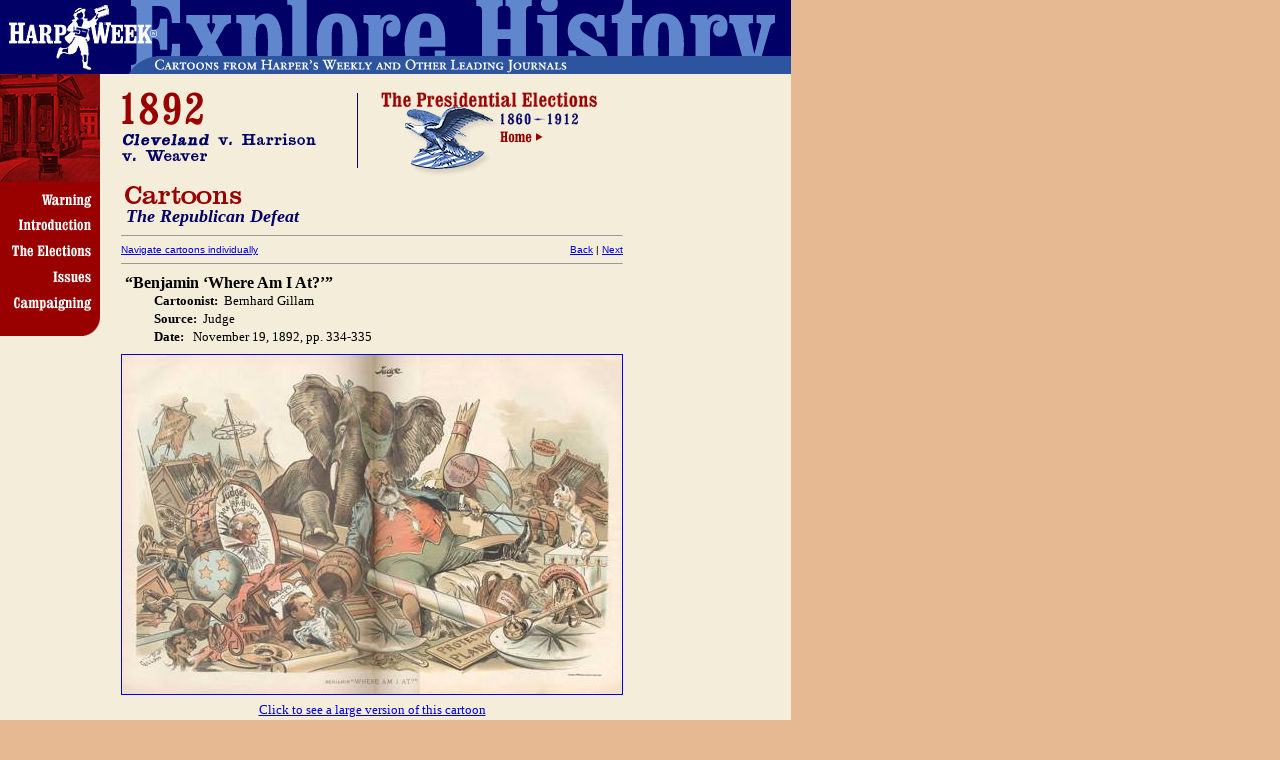

--- FILE ---
content_type: text/html
request_url: https://elections.harpweek.com/1892/cartoon-1892-medium.asp?UniqueID=38&Year=1892
body_size: 28383
content:


<!doctype HTML PUBLIC "-//W3C//DTD HTML 3.2 Final//EN">
<html>

<HEAD>
<meta http-equiv="Content-Language" content="en-us">

<TITLE>HarpWeek | Elections | 1892 Medium Cartoons</TITLE>
<META HTTP-EQUIV="Content-Type" CONTENT="text/html; charset=windows-1252">
<link rel="stylesheet" href="/Common/Menu.css" type="text/css"><style TYPE="text/css">
<!--
a:hover {  color: #000099}
-->
    </style></HEAD>



<body MARGINHEIGHT="0" MARGINWIDTH="0" LEFTMARGIN="0" TOPMARGIN="0" TEXT="#000000" LINK ALINK="#000000" VLINK="#666633" bgcolor="#E6B992">



<!-------------- HEADER TABLE ------------->
<table border="0" cellpadding="0" cellspacing="0" width="790" bgcolor="#CCBC90" class="style1" bordercolor="#111111">
	<tr>
		<td width="156" valign="top">
        <map name="FPMap1">
		<area alt="Visit HarpWeek.com" href="http://www.harpweek.com" shape="polygon" coords="74, 11, 68, 22, 31, 22, 8, 22, 9, 42, 60, 44, 54, 62, 64, 57, 79, 54, 80, 67, 97, 73, 91, 63, 90, 45, 151, 44, 152, 22, 115, 21, 103, 20, 114, 9, 109, 3, 97, 5, 92, 10, 90, 16, 89, 8, 81, 4">
		</map>
        <img border="0" src="../Images/Header-TopHWElec-1.gif" width="156" height="74" usemap="#FPMap1"></td>
		<td width="635">
		<table border="0" cellpadding="0" cellspacing="0" width="635">
			<tr>
				<td width="634">
				<table border="0" cellpadding="0" cellspacing="0" width="633">
					<tr>
						<td width="217" valign="top">
						<img border="0" src="../Images/Header-TopHWElec-2.gif"></td>
						<td width="412" valign="top">
						<img border="0" src="../Images/Header-TopHWElec-3.gif"></td>
					</tr>
				</table>
				</td>
			</tr>
			<tr>
				<td width="634" height="18">
				<img border="0" src="../Images/Header-TopHWtElecTag.gif"></td>
			</tr>
		</table>
		</td>
	</tr>
</table>
<table BORDER="0" width="791" CELLSPACING="0" CELLPADDING="0" bgcolor="#F4EDDA">
	<tr>
		<td width="110" bgcolor="#F4EDDA" valign="top">
		<!------------------------- BEGIN NESTED TABLE FOR LEFT NAV -------------------------->
		<table border="0" align="left" width="110" cellspacing="0" cellpadding="0" bgcolor="#F4EDDA">
			<tr>
				<td valign="top">
                <img border="0" src="../Images/Elec2_Leftnav_Pic.gif"></td>
			</tr>
			<tr>
				<td valign="top" bgcolor="#F4EDDA">
                                   <table BORDER="0" CELLPADDING="0" CELLSPACING="0" bgcolor="#F4EDDA">
  <tr>
    <td>
      <div class="menu">
        <img class="menu-image" border="0" src="/Images/Elec2_Leftnav_Warn.gif">
        <img class="menu-image-hover" border="0" src="/Images/DHTMLMenus/Elec2_Leftnav_Warn-over.gif">
        <div class="menu-content style40" >
          <a href="/Warning.asp">
          <img src="/images/DHTMLMenus/bullet_hl.gif" border="0" /> Warning</a>
        </div>
      </div>
    </td>
  </tr>
  <tr>
    <td>
      <div class="menu">
        <img class="menu-image" border="0" src="/Images/Elec2_Leftnav_Intro.gif">
        <img class="menu-image-hover" border="0" src="/Images/DHTMLMenus/Elec2_Leftnav_Intro-o.gif">
        <div class="menu-content style40" >
          <a href="/Introduction.asp">
          <img src="/images/DHTMLMenus/bullet_hl.gif" border="0" /> Site Introduction</a>
        </div>
      </div>
    </td>
  </tr>
  <tr>
    <td>
      <div class="menu">
        <img class="menu-image" border="0" src="/Images/Elec2_Leftnav_Elec.gif">
        <img class="menu-image-hover" border="0" src="/images/DHTMLMenus/Elec2_Leftnav_Elec-over.gif">
        <div class="menu-content style41" >
          <div class="submenu">
            <a><img src="/images/DHTMLMenus/arrow.gif" border="0" /> 1860</a>
            <div class="submenu-content">
              <a href="/1860/Overview-1860-1.asp">
              <img src="/images/DHTMLMenus/bullet_hl.gif" border="0" /> Overview</a> 
              <a href="/1860/cartoons-1860-list.asp?Year=1860">
              <img src="/images/DHTMLMenus/bullet_hl.gif" border="0" /> Cartoons</a> 
              <a href="/1860/bio-1860-list.asp?UniqueID=1&Year=1860">
              <img src="/images/DHTMLMenus/bullet_hl.gif" border="0" /> Biographies</a> 
              <a href="/1860/Events-1860.asp">
              <img src="/images/DHTMLMenus/bullet_hl.gif" border="0" /> Events</a> 
            </div>
          </div>
          <div class="submenu">
            <a><img src="/images/DHTMLMenus/arrow.gif" border="0" /> 1864</a>
            <div class="submenu-content">
              <a href="/1864/Overview-1864-1.asp">
              <img src="/images/DHTMLMenus/bullet_hl.gif" border="0" /> Overview</a> 
              <a href="/1864/cartoons-1864-list.asp?Year=1864">
              <img src="/images/DHTMLMenus/bullet_hl.gif" border="0" /> Cartoons</a> 
              <a href="/1864/bio-1864-list.asp?UniqueID=1&Year=1864">
              <img src="/images/DHTMLMenus/bullet_hl.gif" border="0" /> Biographies</a> 
              <a href="/1864/Events-1864.asp">
              <img src="/images/DHTMLMenus/bullet_hl.gif" border="0" /> Events</a> 
            </div>
          </div>
          <div class="submenu">
            <a><img src="/images/DHTMLMenus/arrow.gif" border="0" /> 1868</a>
            <div class="submenu-content">
              <a href="/1868/Overview-1868-1.asp">
              <img src="/images/DHTMLMenus/bullet_hl.gif" border="0" /> Overview</a> 
              <a href="/1868/cartoons-1868-list.asp?Year=1868">
              <img src="/images/DHTMLMenus/bullet_hl.gif" border="0" /> Cartoons</a> 
              <a href="/1868/bio-1868-list.asp?UniqueID=1&Year=1868">
              <img src="/images/DHTMLMenus/bullet_hl.gif" border="0" /> Biographies</a> 
              <a href="/1868/Events-1868.asp">
              <img src="/images/DHTMLMenus/bullet_hl.gif" border="0" /> Events</a> 
            </div>
          </div>
          <div class="submenu">
            <a><img src="/images/DHTMLMenus/arrow.gif" border="0" /> 1872</a>
            <div class="submenu-content">
              <a href="/1872/Overview-1872-1.asp">
              <img src="/images/DHTMLMenus/bullet_hl.gif" border="0" /> Overview</a> 
              <a href="/1872/cartoons-1872-list.asp?Year=1872">
              <img src="/images/DHTMLMenus/bullet_hl.gif" border="0" /> Cartoons</a> 
              <a href="/1872/bio-1872-list.asp?UniqueID=1&Year=1872">
              <img src="/images/DHTMLMenus/bullet_hl.gif" border="0" /> Biographies</a> 
              <a href="/1872/Events-1872.asp">
              <img src="/images/DHTMLMenus/bullet_hl.gif" border="0" /> Events</a> 
            </div>
          </div>
          <div class="submenu">
            <a><img src="/images/DHTMLMenus/arrow.gif" border="0" /> 1876</a>
            <div class="submenu-content">
              <a href="/1876/Overview-1876-1.asp">
              <img src="/images/DHTMLMenus/bullet_hl.gif" border="0" /> Overview</a> 
              <a href="/1876/cartoons-1876-list.asp?Year=1876">
              <img src="/images/DHTMLMenus/bullet_hl.gif" border="0" /> Cartoons</a> 
              <a href="/1876/bio-1876-list.asp?UniqueID=1&Year=1876">
              <img src="/images/DHTMLMenus/bullet_hl.gif" border="0" /> Biographies</a> 
              <a href="/1876/Events-1876.asp">
              <img src="/images/DHTMLMenus/bullet_hl.gif" border="0" /> Events</a> 
            </div>
          </div>
          <div class="submenu">
            <a><img src="/images/DHTMLMenus/arrow.gif" border="0" /> 1880</a>
            <div class="submenu-content">
              <a href="/1880/Overview-1880-1.asp">
              <img src="/images/DHTMLMenus/bullet_hl.gif" border="0" /> Overview</a> 
              <a href="/1880/cartoons-1880-list.asp?Year=1880">
              <img src="/images/DHTMLMenus/bullet_hl.gif" border="0" /> Cartoons</a> 
              <a href="/1880/bio-1880-list.asp?UniqueID=1&Year=1880">
              <img src="/images/DHTMLMenus/bullet_hl.gif" border="0" /> Biographies</a> 
              <a href="/1880/Events-1880.asp">
              <img src="/images/DHTMLMenus/bullet_hl.gif" border="0" /> Events</a> 
            </div>
          </div>
          <div class="submenu">
            <a><img src="/images/DHTMLMenus/arrow.gif" border="0" /> 1884</a>
            <div class="submenu-content">
              <a href="/1884/Overview-1884-1.asp">
              <img src="/images/DHTMLMenus/bullet_hl.gif" border="0" /> Overview</a> 
              <a href="/1884/cartoons-1884-list.asp?Year=1884">
              <img src="/images/DHTMLMenus/bullet_hl.gif" border="0" /> Cartoons</a> 
              <a href="/1884/bio-1884-list.asp?UniqueID=1&Year=1884">
              <img src="/images/DHTMLMenus/bullet_hl.gif" border="0" /> Biographies</a> 
              <a href="/1884/Events-1884.asp">
              <img src="/images/DHTMLMenus/bullet_hl.gif" border="0" /> Events</a> 
            </div>
          </div>
          <div class="submenu">
            <a><img src="/images/DHTMLMenus/arrow.gif" border="0" /> 1888</a>
            <div class="submenu-content">
              <a href="/1888/Overview-1888-1.asp">
              <img src="/images/DHTMLMenus/bullet_hl.gif" border="0" /> Overview</a> 
              <a href="/1888/cartoons-1888-list.asp?Year=1888">
              <img src="/images/DHTMLMenus/bullet_hl.gif" border="0" /> Cartoons</a> 
              <a href="/1888/bio-1888-list.asp?UniqueID=1&Year=1888">
              <img src="/images/DHTMLMenus/bullet_hl.gif" border="0" /> Biographies</a> 
              <a href="/1888/Events-1888.asp">
              <img src="/images/DHTMLMenus/bullet_hl.gif" border="0" /> Events</a> 
            </div>
          </div>
          <div class="submenu">
            <a><img src="/images/DHTMLMenus/arrow.gif" border="0" /> 1892</a>
            <div class="submenu-content">
              <a href="/1892/Overview-1892-1.asp">
              <img src="/images/DHTMLMenus/bullet_hl.gif" border="0" /> Overview</a> 
              <a href="/1892/cartoons-1892-list.asp?Year=1892">
              <img src="/images/DHTMLMenus/bullet_hl.gif" border="0" /> Cartoons</a> 
              <a href="/1892/bio-1892-list.asp?UniqueID=1&Year=1892">
              <img src="/images/DHTMLMenus/bullet_hl.gif" border="0" /> Biographies</a> 
              <a href="/1892/Events-1892.asp">
              <img src="/images/DHTMLMenus/bullet_hl.gif" border="0" /> Events</a> 
            </div>
          </div>
          <div class="submenu">
            <a><img src="/images/DHTMLMenus/arrow.gif" border="0" /> 1896</a>
            <div class="submenu-content">
              <a href="/1896/Overview-1896-1.asp">
              <img src="/images/DHTMLMenus/bullet_hl.gif" border="0" /> Overview</a> 
              <a href="/1896/cartoons-1896-list.asp?Year=1896">
              <img src="/images/DHTMLMenus/bullet_hl.gif" border="0" /> Cartoons</a> 
              <a href="/1896/bio-1896-list.asp?UniqueID=1&Year=1896">
              <img src="/images/DHTMLMenus/bullet_hl.gif" border="0" /> Biographies</a> 
              <a href="/1896/Events-1896.asp">
              <img src="/images/DHTMLMenus/bullet_hl.gif" border="0" /> Events</a> 
            </div>
          </div>
          <div class="submenu">
            <a><img src="/images/DHTMLMenus/arrow.gif" border="0" /> 1900</a>
            <div class="submenu-content">
              <a href="/1900/Overview-1900-1.asp">
              <img src="/images/DHTMLMenus/bullet_hl.gif" border="0" /> Overview</a> 
              <a href="/1900/cartoons-1900-list.asp?Year=1900">
              <img src="/images/DHTMLMenus/bullet_hl.gif" border="0" /> Cartoons</a> 
              <a href="/1900/bio-1900-list.asp?UniqueID=1&Year=1900">
              <img src="/images/DHTMLMenus/bullet_hl.gif" border="0" /> Biographies</a> 
              <a href="/1900/Events-1900.asp">
              <img src="/images/DHTMLMenus/bullet_hl.gif" border="0" /> Events</a> 
            </div>
          </div>
          <div class="submenu">
            <a><img src="/images/DHTMLMenus/arrow.gif" border="0" /> 1904</a>
            <div class="submenu-content">
              <a href="/1904/Overview-1904-1.asp">
              <img src="/images/DHTMLMenus/bullet_hl.gif" border="0" /> Overview</a> 
              <a href="/1904/cartoons-1904-list.asp?Year=1904">
              <img src="/images/DHTMLMenus/bullet_hl.gif" border="0" /> Cartoons</a> 
              <a href="/1904/bio-1904-list.asp?UniqueID=1&Year=1904">
              <img src="/images/DHTMLMenus/bullet_hl.gif" border="0" /> Biographies</a> 
              <a href="/1904/Events-1904.asp">
              <img src="/images/DHTMLMenus/bullet_hl.gif" border="0" /> Events</a> 
            </div>
          </div>
          <div class="submenu">
            <a><img src="/images/DHTMLMenus/arrow.gif" border="0" /> 1908</a>
            <div class="submenu-content">
              <a href="/1908/Overview-1908-1.asp">
              <img src="/images/DHTMLMenus/bullet_hl.gif" border="0" /> Overview</a> 
              <a href="/1908/cartoons-1908-list.asp?Year=1908">
              <img src="/images/DHTMLMenus/bullet_hl.gif" border="0" /> Cartoons</a> 
              <a href="/1908/bio-1908-list.asp?UniqueID=1&Year=1908">
              <img src="/images/DHTMLMenus/bullet_hl.gif" border="0" /> Biographies</a> 
              <a href="/1908/Events-1908.asp">
              <img src="/images/DHTMLMenus/bullet_hl.gif" border="0" /> Events</a> 
            </div>
          </div>
          <div class="submenu">
            <a><img src="/images/DHTMLMenus/arrow.gif" border="0" /> 1912</a>
            <div class="submenu-content">
              <a href="/1912/Overview-1912-1.asp">
              <img src="/images/DHTMLMenus/bullet_hl.gif" border="0" /> Overview</a> 
              <a href="/1912/cartoons-1912-list.asp?Year=1912">
              <img src="/images/DHTMLMenus/bullet_hl.gif" border="0" /> Cartoons</a> 
              <a href="/1912/bio-1912-list.asp?UniqueID=1&Year=1912">
              <img src="/images/DHTMLMenus/bullet_hl.gif" border="0" /> Biographies</a> 
              <a href="/1912/Events-1912.asp">
              <img src="/images/DHTMLMenus/bullet_hl.gif" border="0" /> Events</a> 
            </div>
          </div>
        </div>
      </div>
    </td>
  </tr>
  <tr>
    <td>
      <div class="menu">
        <img class="menu-image" border="0" src="/Images/Elec2_Leftnav_Issu.gif">
        <img class="menu-image-hover" border="0" src="/Images/DHTMLMenus/Elec2_Leftnav_Issu-over.gif">
        <div class="menu-content style40" >
          <a href="/Issues-1.asp">
          <img src="/images/DHTMLMenus/bullet_hl.gif" border="0" /> Issues</a>
        </div>
      </div>
    </td>
  </tr>
  <tr>
    <td>
      <div class="menu">
        <img class="menu-image" border="0" src="/Images/Elec2_Leftnav_Camp.gif">
        <img class="menu-image-hover" border="0" src="/Images/DHTMLMenus/Elec2_Leftnav_Camp-over.gif">
        <div class="menu-content style40" >
          <a href="/Campaigning-1.asp">
          <img src="/images/DHTMLMenus/bullet_hl.gif" border="0" /> Campaigning</a>
        </div>
      </div>
    </td>
  </tr>
  <tr>
    <td>
      <img border="0" src="/Images/Elec2_Leftnav_bottom.gif" >
    </td>
  </tr>
</table>
				</td>
			</tr>
		</table>
		<!------------------------- END NESTED TABLE FOR LEFT NAV -------------------------->
		</td>
		<td width="523" valign="top" bgcolor="#FFFFFF">
<TABLE WIDTH=525 BORDER=0 CELLPADDING=0 CELLSPACING=0 bgcolor="#F4EDDA" class="style1" bordercolor="#111111" height="16">
	<TR>
		<TD>
			<p align="right">
            <IMG SRC="../images/Electns2_homprod_14nocorner.gif"></TD>
	</TR>
	<TR>
		<TD>
			<div align="left">
              <table border="0" cellpadding="0" cellspacing="0" class="style1" bordercolor="#111111" width="525" bgcolor="#F4EDDA" height="2">
                <tr>
                  <td width="11">&nbsp;</td>
                  <td width="503">
                  <b><font size="5">
                  <img border="0" src="../Images/ElectnsSub_1892.gif"><img border="0" src="../Images/ElectnsSub_Rule.gif"></font></b><a href="../default.asp"><img border="0" src="../Images/ElectnsSub_Home.gif"></a></td>
                  <td width="11">&nbsp;</td>
                </tr>
                <tr>
                  <td width="11">&nbsp;</td>
                  <td width="503">
                  <p align="left">
                  <img border="0" src="../Images/ElectnsSub_Cartoonsshort.gif"><br>
                  <b><i><FONT SIZE="4" face="Times" color="#000066">&nbsp;The Republican Defeat</FONT></i></b><td width="33%" height="10">
                  &nbsp;</td>
                <td width="34%" height="10"></td>
              </tr>
              <tr>
                <td width="33%"></td>
                <td width="33%">
                  <table border="0" cellpadding="0" cellspacing="0" width="450">
                    <tr>
                      
                      <td width="290" valign="top">

				<TABLE BORDER="0" CELLSPACING="0" CELLPADDING="0" width="494" height="2" class="style1" bordercolor="#111111">
	
	<TR VALIGN="top">
		<TD width="492">

				<TABLE BORDER="0" CELLSPACING="0" CELLPADDING="0" width="494">
	
	<tr>
                <td width="33%"></td>
                <td width="33%"><HR SIZE="1"></td>
                <td width="34%"></td>
              </tr>
    <tr>
                <td width="33%"></td>
                <td width="34%">
                <div align="left">
                  <table border="0" cellpadding="0" cellspacing="0" class="style1" bordercolor="#111111" width="100%">
                    <tr>
                      <td width="50%"><font face="Arial" size="1"><a href="cartoons-1892f.asp?UniqueID=1&Year=1892" target="_top">
                      Navigate cartoons individually</a></font></td>
                      <td width="50%">
            <p align="right">
                      
                      <font face="Arial" size="1"><a href=cartoon-1892-medium.asp?UniqueID=37&Year=1892 target="_top">
                      Back</a>
                        | <A HREF=cartoon-1892-medium.asp?UniqueID=39&Year=1892  target="_top">Next</A></font></td>
                    </tr>
                  </table>
                </div>
                </td>
              </tr>
    <tr>
                <td width="33%" height="4"></td>
                <td width="34%" height="4"><HR SIZE="1"></td>
              </tr>
    <tr>
                <td width="33%" height="2"></td>
                <td width="34%" height="2"></td>
              </tr>
    <tr>
                <td width="33%"></td>
                <td width="34%"><B><font face="Times" size="3" color="#000000">&nbsp;“Benjamin ‘Where Am I At?’” </font></B></td>
              </tr>
    <tr>
                <td width="33%"></td>
                <td width="33%">
                <div align="left">
                  <table border="0" cellpadding="0" cellspacing="0" class="style1" bordercolor="#111111" width="404">
                    <tr>
                      <td width="33">&nbsp;</td>
                      <td width="371">
                <font size="2"><b>Cartoonist:&nbsp;&nbsp;</b>Bernhard Gillam</font></td>
                    </tr>
                    <tr>
                      <td width="33">&nbsp;</td>
                      <td width="371">
                <FONT SIZE="2"><B>Source:&nbsp;&nbsp;</B>Judge</FONT></td>
                    </tr>
                    <tr>
                      <td width="33">&nbsp;</td>
                      <td width="371">
                <FONT SIZE="2"><FONT SIZE='2'><B>Date:&nbsp;&nbsp;</B></FONT>
<FONT SIZE='2'>November 19, 1892, pp. 334-335</FONT>
</FONT></td>
                    </tr>
                    </tr>
                  </table>
                </div>
                </td>
                <td width="34%"></td>
              </tr>
    <tr>
                <td width="33%" height="8"></td>
                <td width="33%" height="8"></td>
                <td width="34%" height="8"></td>
              </tr>
    <tr>
                <td width="33%"></td>
                <td width="33%"><FONT SIZE="4" COLOR="#000000" FACE="Times">
                  <table border="0" cellpadding="0" cellspacing="0" width="100%">
                    <tr>
                      <td width="10"></td>
                  </FONT>
                      <td width="390">
                      <p align="left">

    <A HREF="cartoon-1892-large.asp?UniqueID=38&Year=1892"><img border="1" alt="Click to see a large version of this cartoon..." src=/1892/cartoons/11190334a5bQC5w.jpg></A>
                      </td>
                    </tr>
                  </table>
                </td>
                <td width="34%"></td>
              </tr>
    <tr>
                <td width="33%" height="8"></td>
                <td width="33%" height="30">
                <p align="center">
                <A HREF="cartoon-1892-large.asp?UniqueID=38&Year=1892">
                <font size="2">Click to see a large version of this cartoon</font></a></td>
                <td width="34%" height="8"></td>
              </tr>
    <tr>
                <td width="33%"></td>
                <td width="33%">
                  <table border="0" cellpadding="0" cellspacing="0" width="497">
                    <tr>
                      <td width="16"></td>
                      <td width="508" valign="top"> </td>

                    </tr>
                  </table>
                </td>
                <td width="34%"></td>
              </tr>
    <tr>
                <td width="33%" height="4"></td>
                <td width="33%" height="4"></td>
                <td width="34%" height="4"></td>
              </tr>
    <tr>
                <td width="33%"></td>
                <td width="33%">
          <table border="0" width="497" cellspacing="0" cellpadding="0">
            <tr>
              <td width="15"></td>
              <td width="482">
          <FONT SIZE="3"><B>Complete HarpWeek Explanation:</B></FONT><BR>
          <FONT SIZE="2"><font face="Arial" size="3">I</font><font size="2" face="arial">n the aftermath of President Benjamin Harrison’s 1892 electoral loss to Democrat Grover Cleveland, this <i>Judge</i> cartoon portrays the Republican ringmaster (center) dazed and confused after his political circus has collapsed around him.  The Republican Elephant behind Harrison wears a patch over one eye that reads “overwhelming defeat,” while a large tear falls from its other eye.  </font></p>

<p><font size="2" face="arial">On the right side are (clockwise): the upended money-barrel of John Wanamaker, the wealthy businessman who ran Harrison’s campaign finances and served as his postmaster general (1889-1893); the boots of downed Republican vice-presidential nominee Whitelaw Reid; the wildcat symbol of unregulated or free banking looking contentedly at the destruction; the helmet of James Clarkson, editor of the <i>Des Moines Register</i> and vice-chairman of the Republican National Committee, with a bundle of “boodle” (graft) money nearby; and an “Indiana Cider” jug, an emblem from the 1840 presidential campaign of Benjamin Harrison’s grandfather, William Henry Harrison, which was used by the later Harrison’s supporters in the 1888 and 1892 contests.</font></p>

<p><font size="2" face="arial">On the left side are (clockwise):  the caged bird of tariff protection; the <i>Judge</i> mascot whose head has slammed through a bass drum; the dead duck of <i>Judge</i> publisher William J. Arkell; a broken disk of Thomas C. Platt, the “boss” of the New York State Republican machine; a self-caricature of cartoonist Bernhard Gillam as a monkey; and the scarf-festooned sword of his fellow-cartoonist, Grant Hamilton.</font></p></FONT> </td>
            </tr>
          </table>
                </td>
                <td width="34%"></td>
              </tr>
    <tr>
                <td width="33%" height="8"></td>
                <td width="33%" height="8">
                &nbsp;</td>
                <td width="34%" height="8"></td>
              </tr>
    <tr>
                <td width="33%" height="8"></td>
                <td width="33%" height="8">
                </td>
                <td width="34%" height="8"></td>
              </tr>
    <tr>
                <td width="33%"></td>
                <td width="33%">
          <HR SIZE="1">
                </td>
                <td width="34%"></td>
              </tr>
    <tr>
                <td width="33%"></td>
                <td width="33%">
                  &nbsp;</td>
                <td width="34%"></td>
              </tr>
    <tr>
                <td width="33%" height="8"></td>
                <td width="33%" height="8">
                </td>
                <td width="34%" height="8"></td>
              </tr>
	
	</TABLE>

		</TD>
	</TR>			
				
	<TR VALIGN="top">
		<TD width="492">

                <p>
        &nbsp;</TD>
	</TR>
	
	</TABLE>

                      </td>
                    </tr>
                  </table>
                </td>
</td>
                  <td width="11">&nbsp;</td>
                </tr>
                <tr>
                  <td width="11" height="1"></td>
                  <td width="503" height="1">
                  &nbsp;</td>
                  <td width="11" height="1"></td>
                </tr>
                </table>
            </div>
        </TD>
	</TR>
	</TABLE>
		</td>
		<td width="4" rowspan="2" valign="top" bgcolor="#F4EDDA">
		<p align="right">
        &nbsp;</td>
		<!-------------- CROSS PROMO AREA -------------->
		<td valign="top" bgcolor="#F4EDDA" width="154">
		<!-------------- BEGIN NESTED TABLE FOR CROSS PROMO AREA -------------->
		<!-------------- END NESTED TABLE FOR CROSS PROMO AREA -------------->
		<table border="0" cellpadding="0" cellspacing="0" class="style1" bordercolor="#111111" width="100%" bgcolor="#F4EDDA">
			<tr>
				<td width="8%" bgcolor="#F4EDDA">&nbsp;</td>
				<td width="82%" bgcolor="#F4EDDA">&nbsp;</td>
				<td width="10%" bgcolor="#F4EDDA">&nbsp;</td>
			</tr>
			<tr>
				<td width="8%" bgcolor="#F4EDDA">&nbsp;</td>
				<td width="82%" bgcolor="#F4EDDA">
				<p align="center">
				&nbsp;</td>
				<td width="10%" bgcolor="#F4EDDA">&nbsp;</td>
			</tr>
			<tr>
				<td width="8%" bgcolor="#F4EDDA">&nbsp;</td>
				<td width="82%" bgcolor="#F4EDDA">&nbsp;</td>
				<td width="10%" bgcolor="#F4EDDA">&nbsp;</td>
			</tr>
			<tr>
				<td width="8%" bgcolor="#F4EDDA">&nbsp;</td>
				<td width="82%" bgcolor="#F4EDDA">
				<p align="center">
				&nbsp;</td>
				<td width="10%" bgcolor="#F4EDDA">&nbsp;</td>
			</tr>
			<tr>
				<td width="8%" bgcolor="#F4EDDA">&nbsp;</td>
				<td width="82%" bgcolor="#F4EDDA">&nbsp;</td>
				<td width="10%" bgcolor="#F4EDDA">&nbsp;</td>
			</tr>
			<tr>
				<td width="8%" bgcolor="#F4EDDA">&nbsp;</td>
				<td width="82%" bgcolor="#F4EDDA">
				<p align="center">
				&nbsp;</td>
				<td width="10%" bgcolor="#F4EDDA">&nbsp;</td>
			</tr>
		</table>
		</td>
	</tr>
</table>

<!-- ------- FOOTER: LINKS AND COPYRIGHT ------- -->
<!-- ------- FOOTER: LINKS AND COPYRIGHT ------- -->

<table border="0" width="790" height="16" cellspacing="0" cellpadding="0">
  <tr>
    <td width="11" height="16"></td>
    <td>
      <table border="0" cellpadding="0" cellspacing="0" width="700">
        <tr>
          <td height="15"></td>
        </tr>
        <tr>
          <td><p><font color="#000000" face="Arial" size="1">
		Website design &copy; 2001-2008 HarpWeek, LLC<br>
		All Content &copy; 1998-2008 HarpWeek, LLC<br>
		Please submit questions to <a href="mailto:webmaster@harpweek.com">webmaster@harpweek.com</a></font></p>
          </td>
        </tr>
      </table>
    </td>
  </tr>
</table>
<br />

</body>

</html>